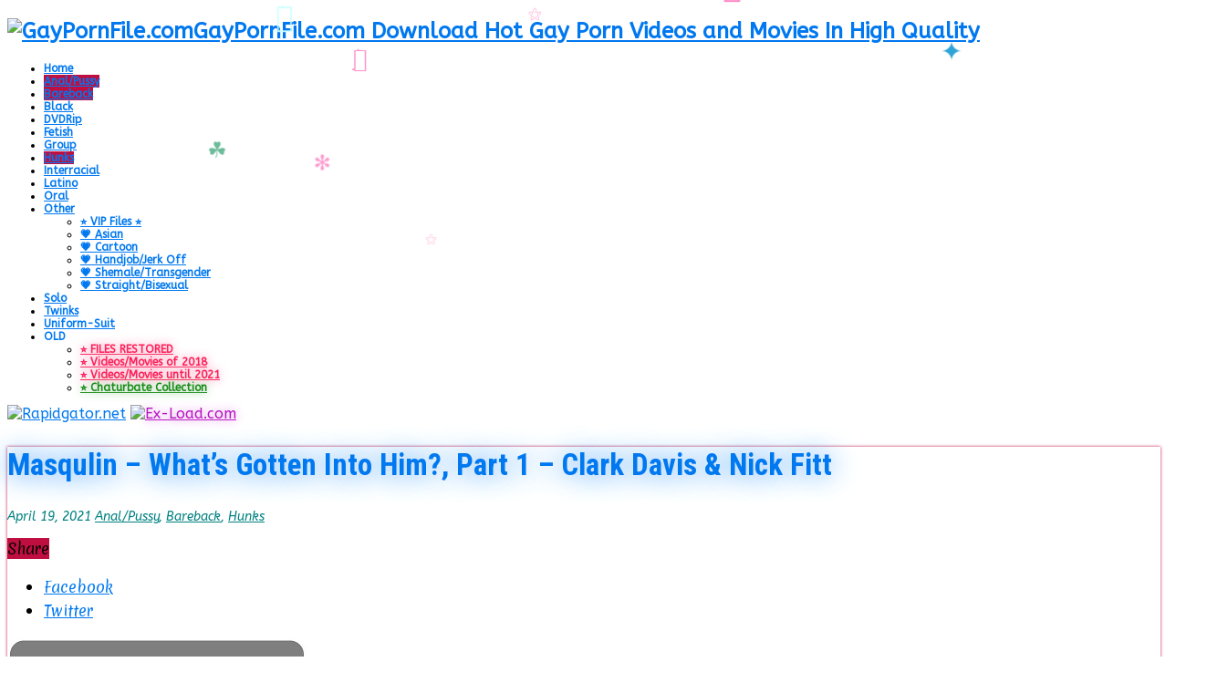

--- FILE ---
content_type: text/html; charset=UTF-8
request_url: https://gaypornfile.com/2021/04/masqulin-whats-gotten-into-him-part-1-clark-davis-nick-fitt/
body_size: 18704
content:
<!DOCTYPE html>
<html lang="en-US" prefix="og: http://ogp.me/ns#">
<head>
<meta charset="UTF-8" />
<link rel="profile" href="https://gmpg.org/xfn/11" />
<link rel="pingback" href="https://gaypornfile.com/xmlrpc.php" />
<title>Masqulin &#8211; What&#8217;s Gotten Into Him?, Part 1 &#8211; Clark Davis &#038; Nick Fitt &#8211; GayPornFile.com</title>
<meta name='robots' content='max-image-preview:large' />
	<style>img:is([sizes="auto" i], [sizes^="auto," i]) { contain-intrinsic-size: 3000px 1500px }</style>
	<link rel='dns-prefetch' href='//stats.wp.com' />
<link rel='dns-prefetch' href='//fonts.googleapis.com' />
<link rel="alternate" type="application/rss+xml" title="GayPornFile.com &raquo; Feed" href="https://gaypornfile.com/feed/" />
<link rel="alternate" type="application/rss+xml" title="GayPornFile.com &raquo; Comments Feed" href="https://gaypornfile.com/comments/feed/" />
<link rel="alternate" type="application/rss+xml" title="GayPornFile.com &raquo; Masqulin &#8211; What&#8217;s Gotten Into Him?, Part 1 &#8211; Clark Davis &#038; Nick Fitt Comments Feed" href="https://gaypornfile.com/2021/04/masqulin-whats-gotten-into-him-part-1-clark-davis-nick-fitt/feed/" />
<script type="text/javascript">
/* <![CDATA[ */
window._wpemojiSettings = {"baseUrl":"https:\/\/s.w.org\/images\/core\/emoji\/16.0.1\/72x72\/","ext":".png","svgUrl":"https:\/\/s.w.org\/images\/core\/emoji\/16.0.1\/svg\/","svgExt":".svg","source":{"concatemoji":"https:\/\/gaypornfile.com\/wp-includes\/js\/wp-emoji-release.min.js"}};
/*! This file is auto-generated */
!function(s,n){var o,i,e;function c(e){try{var t={supportTests:e,timestamp:(new Date).valueOf()};sessionStorage.setItem(o,JSON.stringify(t))}catch(e){}}function p(e,t,n){e.clearRect(0,0,e.canvas.width,e.canvas.height),e.fillText(t,0,0);var t=new Uint32Array(e.getImageData(0,0,e.canvas.width,e.canvas.height).data),a=(e.clearRect(0,0,e.canvas.width,e.canvas.height),e.fillText(n,0,0),new Uint32Array(e.getImageData(0,0,e.canvas.width,e.canvas.height).data));return t.every(function(e,t){return e===a[t]})}function u(e,t){e.clearRect(0,0,e.canvas.width,e.canvas.height),e.fillText(t,0,0);for(var n=e.getImageData(16,16,1,1),a=0;a<n.data.length;a++)if(0!==n.data[a])return!1;return!0}function f(e,t,n,a){switch(t){case"flag":return n(e,"\ud83c\udff3\ufe0f\u200d\u26a7\ufe0f","\ud83c\udff3\ufe0f\u200b\u26a7\ufe0f")?!1:!n(e,"\ud83c\udde8\ud83c\uddf6","\ud83c\udde8\u200b\ud83c\uddf6")&&!n(e,"\ud83c\udff4\udb40\udc67\udb40\udc62\udb40\udc65\udb40\udc6e\udb40\udc67\udb40\udc7f","\ud83c\udff4\u200b\udb40\udc67\u200b\udb40\udc62\u200b\udb40\udc65\u200b\udb40\udc6e\u200b\udb40\udc67\u200b\udb40\udc7f");case"emoji":return!a(e,"\ud83e\udedf")}return!1}function g(e,t,n,a){var r="undefined"!=typeof WorkerGlobalScope&&self instanceof WorkerGlobalScope?new OffscreenCanvas(300,150):s.createElement("canvas"),o=r.getContext("2d",{willReadFrequently:!0}),i=(o.textBaseline="top",o.font="600 32px Arial",{});return e.forEach(function(e){i[e]=t(o,e,n,a)}),i}function t(e){var t=s.createElement("script");t.src=e,t.defer=!0,s.head.appendChild(t)}"undefined"!=typeof Promise&&(o="wpEmojiSettingsSupports",i=["flag","emoji"],n.supports={everything:!0,everythingExceptFlag:!0},e=new Promise(function(e){s.addEventListener("DOMContentLoaded",e,{once:!0})}),new Promise(function(t){var n=function(){try{var e=JSON.parse(sessionStorage.getItem(o));if("object"==typeof e&&"number"==typeof e.timestamp&&(new Date).valueOf()<e.timestamp+604800&&"object"==typeof e.supportTests)return e.supportTests}catch(e){}return null}();if(!n){if("undefined"!=typeof Worker&&"undefined"!=typeof OffscreenCanvas&&"undefined"!=typeof URL&&URL.createObjectURL&&"undefined"!=typeof Blob)try{var e="postMessage("+g.toString()+"("+[JSON.stringify(i),f.toString(),p.toString(),u.toString()].join(",")+"));",a=new Blob([e],{type:"text/javascript"}),r=new Worker(URL.createObjectURL(a),{name:"wpTestEmojiSupports"});return void(r.onmessage=function(e){c(n=e.data),r.terminate(),t(n)})}catch(e){}c(n=g(i,f,p,u))}t(n)}).then(function(e){for(var t in e)n.supports[t]=e[t],n.supports.everything=n.supports.everything&&n.supports[t],"flag"!==t&&(n.supports.everythingExceptFlag=n.supports.everythingExceptFlag&&n.supports[t]);n.supports.everythingExceptFlag=n.supports.everythingExceptFlag&&!n.supports.flag,n.DOMReady=!1,n.readyCallback=function(){n.DOMReady=!0}}).then(function(){return e}).then(function(){var e;n.supports.everything||(n.readyCallback(),(e=n.source||{}).concatemoji?t(e.concatemoji):e.wpemoji&&e.twemoji&&(t(e.twemoji),t(e.wpemoji)))}))}((window,document),window._wpemojiSettings);
/* ]]> */
</script>
<link rel='stylesheet' id='jetpack_related-posts-css' href='https://gaypornfile.com/wp-content/plugins/jetpack/modules/related-posts/related-posts.css' type='text/css' media='all' />
<style id='wp-emoji-styles-inline-css' type='text/css'>

	img.wp-smiley, img.emoji {
		display: inline !important;
		border: none !important;
		box-shadow: none !important;
		height: 1em !important;
		width: 1em !important;
		margin: 0 0.07em !important;
		vertical-align: -0.1em !important;
		background: none !important;
		padding: 0 !important;
	}
</style>
<style id='classic-theme-styles-inline-css' type='text/css'>
/*! This file is auto-generated */
.wp-block-button__link{color:#fff;background-color:#32373c;border-radius:9999px;box-shadow:none;text-decoration:none;padding:calc(.667em + 2px) calc(1.333em + 2px);font-size:1.125em}.wp-block-file__button{background:#32373c;color:#fff;text-decoration:none}
</style>
<style id='global-styles-inline-css' type='text/css'>
:root{--wp--preset--aspect-ratio--square: 1;--wp--preset--aspect-ratio--4-3: 4/3;--wp--preset--aspect-ratio--3-4: 3/4;--wp--preset--aspect-ratio--3-2: 3/2;--wp--preset--aspect-ratio--2-3: 2/3;--wp--preset--aspect-ratio--16-9: 16/9;--wp--preset--aspect-ratio--9-16: 9/16;--wp--preset--color--black: #000000;--wp--preset--color--cyan-bluish-gray: #abb8c3;--wp--preset--color--white: #ffffff;--wp--preset--color--pale-pink: #f78da7;--wp--preset--color--vivid-red: #cf2e2e;--wp--preset--color--luminous-vivid-orange: #ff6900;--wp--preset--color--luminous-vivid-amber: #fcb900;--wp--preset--color--light-green-cyan: #7bdcb5;--wp--preset--color--vivid-green-cyan: #00d084;--wp--preset--color--pale-cyan-blue: #8ed1fc;--wp--preset--color--vivid-cyan-blue: #0693e3;--wp--preset--color--vivid-purple: #9b51e0;--wp--preset--gradient--vivid-cyan-blue-to-vivid-purple: linear-gradient(135deg,rgba(6,147,227,1) 0%,rgb(155,81,224) 100%);--wp--preset--gradient--light-green-cyan-to-vivid-green-cyan: linear-gradient(135deg,rgb(122,220,180) 0%,rgb(0,208,130) 100%);--wp--preset--gradient--luminous-vivid-amber-to-luminous-vivid-orange: linear-gradient(135deg,rgba(252,185,0,1) 0%,rgba(255,105,0,1) 100%);--wp--preset--gradient--luminous-vivid-orange-to-vivid-red: linear-gradient(135deg,rgba(255,105,0,1) 0%,rgb(207,46,46) 100%);--wp--preset--gradient--very-light-gray-to-cyan-bluish-gray: linear-gradient(135deg,rgb(238,238,238) 0%,rgb(169,184,195) 100%);--wp--preset--gradient--cool-to-warm-spectrum: linear-gradient(135deg,rgb(74,234,220) 0%,rgb(151,120,209) 20%,rgb(207,42,186) 40%,rgb(238,44,130) 60%,rgb(251,105,98) 80%,rgb(254,248,76) 100%);--wp--preset--gradient--blush-light-purple: linear-gradient(135deg,rgb(255,206,236) 0%,rgb(152,150,240) 100%);--wp--preset--gradient--blush-bordeaux: linear-gradient(135deg,rgb(254,205,165) 0%,rgb(254,45,45) 50%,rgb(107,0,62) 100%);--wp--preset--gradient--luminous-dusk: linear-gradient(135deg,rgb(255,203,112) 0%,rgb(199,81,192) 50%,rgb(65,88,208) 100%);--wp--preset--gradient--pale-ocean: linear-gradient(135deg,rgb(255,245,203) 0%,rgb(182,227,212) 50%,rgb(51,167,181) 100%);--wp--preset--gradient--electric-grass: linear-gradient(135deg,rgb(202,248,128) 0%,rgb(113,206,126) 100%);--wp--preset--gradient--midnight: linear-gradient(135deg,rgb(2,3,129) 0%,rgb(40,116,252) 100%);--wp--preset--font-size--small: 13px;--wp--preset--font-size--medium: 20px;--wp--preset--font-size--large: 36px;--wp--preset--font-size--x-large: 42px;--wp--preset--spacing--20: 0.44rem;--wp--preset--spacing--30: 0.67rem;--wp--preset--spacing--40: 1rem;--wp--preset--spacing--50: 1.5rem;--wp--preset--spacing--60: 2.25rem;--wp--preset--spacing--70: 3.38rem;--wp--preset--spacing--80: 5.06rem;--wp--preset--shadow--natural: 6px 6px 9px rgba(0, 0, 0, 0.2);--wp--preset--shadow--deep: 12px 12px 50px rgba(0, 0, 0, 0.4);--wp--preset--shadow--sharp: 6px 6px 0px rgba(0, 0, 0, 0.2);--wp--preset--shadow--outlined: 6px 6px 0px -3px rgba(255, 255, 255, 1), 6px 6px rgba(0, 0, 0, 1);--wp--preset--shadow--crisp: 6px 6px 0px rgba(0, 0, 0, 1);}:where(.is-layout-flex){gap: 0.5em;}:where(.is-layout-grid){gap: 0.5em;}body .is-layout-flex{display: flex;}.is-layout-flex{flex-wrap: wrap;align-items: center;}.is-layout-flex > :is(*, div){margin: 0;}body .is-layout-grid{display: grid;}.is-layout-grid > :is(*, div){margin: 0;}:where(.wp-block-columns.is-layout-flex){gap: 2em;}:where(.wp-block-columns.is-layout-grid){gap: 2em;}:where(.wp-block-post-template.is-layout-flex){gap: 1.25em;}:where(.wp-block-post-template.is-layout-grid){gap: 1.25em;}.has-black-color{color: var(--wp--preset--color--black) !important;}.has-cyan-bluish-gray-color{color: var(--wp--preset--color--cyan-bluish-gray) !important;}.has-white-color{color: var(--wp--preset--color--white) !important;}.has-pale-pink-color{color: var(--wp--preset--color--pale-pink) !important;}.has-vivid-red-color{color: var(--wp--preset--color--vivid-red) !important;}.has-luminous-vivid-orange-color{color: var(--wp--preset--color--luminous-vivid-orange) !important;}.has-luminous-vivid-amber-color{color: var(--wp--preset--color--luminous-vivid-amber) !important;}.has-light-green-cyan-color{color: var(--wp--preset--color--light-green-cyan) !important;}.has-vivid-green-cyan-color{color: var(--wp--preset--color--vivid-green-cyan) !important;}.has-pale-cyan-blue-color{color: var(--wp--preset--color--pale-cyan-blue) !important;}.has-vivid-cyan-blue-color{color: var(--wp--preset--color--vivid-cyan-blue) !important;}.has-vivid-purple-color{color: var(--wp--preset--color--vivid-purple) !important;}.has-black-background-color{background-color: var(--wp--preset--color--black) !important;}.has-cyan-bluish-gray-background-color{background-color: var(--wp--preset--color--cyan-bluish-gray) !important;}.has-white-background-color{background-color: var(--wp--preset--color--white) !important;}.has-pale-pink-background-color{background-color: var(--wp--preset--color--pale-pink) !important;}.has-vivid-red-background-color{background-color: var(--wp--preset--color--vivid-red) !important;}.has-luminous-vivid-orange-background-color{background-color: var(--wp--preset--color--luminous-vivid-orange) !important;}.has-luminous-vivid-amber-background-color{background-color: var(--wp--preset--color--luminous-vivid-amber) !important;}.has-light-green-cyan-background-color{background-color: var(--wp--preset--color--light-green-cyan) !important;}.has-vivid-green-cyan-background-color{background-color: var(--wp--preset--color--vivid-green-cyan) !important;}.has-pale-cyan-blue-background-color{background-color: var(--wp--preset--color--pale-cyan-blue) !important;}.has-vivid-cyan-blue-background-color{background-color: var(--wp--preset--color--vivid-cyan-blue) !important;}.has-vivid-purple-background-color{background-color: var(--wp--preset--color--vivid-purple) !important;}.has-black-border-color{border-color: var(--wp--preset--color--black) !important;}.has-cyan-bluish-gray-border-color{border-color: var(--wp--preset--color--cyan-bluish-gray) !important;}.has-white-border-color{border-color: var(--wp--preset--color--white) !important;}.has-pale-pink-border-color{border-color: var(--wp--preset--color--pale-pink) !important;}.has-vivid-red-border-color{border-color: var(--wp--preset--color--vivid-red) !important;}.has-luminous-vivid-orange-border-color{border-color: var(--wp--preset--color--luminous-vivid-orange) !important;}.has-luminous-vivid-amber-border-color{border-color: var(--wp--preset--color--luminous-vivid-amber) !important;}.has-light-green-cyan-border-color{border-color: var(--wp--preset--color--light-green-cyan) !important;}.has-vivid-green-cyan-border-color{border-color: var(--wp--preset--color--vivid-green-cyan) !important;}.has-pale-cyan-blue-border-color{border-color: var(--wp--preset--color--pale-cyan-blue) !important;}.has-vivid-cyan-blue-border-color{border-color: var(--wp--preset--color--vivid-cyan-blue) !important;}.has-vivid-purple-border-color{border-color: var(--wp--preset--color--vivid-purple) !important;}.has-vivid-cyan-blue-to-vivid-purple-gradient-background{background: var(--wp--preset--gradient--vivid-cyan-blue-to-vivid-purple) !important;}.has-light-green-cyan-to-vivid-green-cyan-gradient-background{background: var(--wp--preset--gradient--light-green-cyan-to-vivid-green-cyan) !important;}.has-luminous-vivid-amber-to-luminous-vivid-orange-gradient-background{background: var(--wp--preset--gradient--luminous-vivid-amber-to-luminous-vivid-orange) !important;}.has-luminous-vivid-orange-to-vivid-red-gradient-background{background: var(--wp--preset--gradient--luminous-vivid-orange-to-vivid-red) !important;}.has-very-light-gray-to-cyan-bluish-gray-gradient-background{background: var(--wp--preset--gradient--very-light-gray-to-cyan-bluish-gray) !important;}.has-cool-to-warm-spectrum-gradient-background{background: var(--wp--preset--gradient--cool-to-warm-spectrum) !important;}.has-blush-light-purple-gradient-background{background: var(--wp--preset--gradient--blush-light-purple) !important;}.has-blush-bordeaux-gradient-background{background: var(--wp--preset--gradient--blush-bordeaux) !important;}.has-luminous-dusk-gradient-background{background: var(--wp--preset--gradient--luminous-dusk) !important;}.has-pale-ocean-gradient-background{background: var(--wp--preset--gradient--pale-ocean) !important;}.has-electric-grass-gradient-background{background: var(--wp--preset--gradient--electric-grass) !important;}.has-midnight-gradient-background{background: var(--wp--preset--gradient--midnight) !important;}.has-small-font-size{font-size: var(--wp--preset--font-size--small) !important;}.has-medium-font-size{font-size: var(--wp--preset--font-size--medium) !important;}.has-large-font-size{font-size: var(--wp--preset--font-size--large) !important;}.has-x-large-font-size{font-size: var(--wp--preset--font-size--x-large) !important;}
:where(.wp-block-post-template.is-layout-flex){gap: 1.25em;}:where(.wp-block-post-template.is-layout-grid){gap: 1.25em;}
:where(.wp-block-columns.is-layout-flex){gap: 2em;}:where(.wp-block-columns.is-layout-grid){gap: 2em;}
:root :where(.wp-block-pullquote){font-size: 1.5em;line-height: 1.6;}
</style>
<link rel='stylesheet' id='tie-style-css' href='https://gaypornfile.com/wp-content/themes/GPF_v5.7.5/style.css' type='text/css' media='all' />
<link rel='stylesheet' id='tie-ilightbox-skin-css' href='https://gaypornfile.com/wp-content/themes/GPF_v5.7.5/css/ilightbox/dark-skin/skin.css' type='text/css' media='all' />
<link rel='stylesheet' id='ABeeZee-css' href='https://fonts.googleapis.com/css?family=ABeeZee%3Aregular%2Citalic' type='text/css' media='all' />
<link rel='stylesheet' id='Roboto+Condensed-css' href='https://fonts.googleapis.com/css?family=Roboto+Condensed%3A300%2C300italic%2Cregular%2Citalic%2C700%2C700italic' type='text/css' media='all' />
<link rel='stylesheet' id='Merienda-css' href='https://fonts.googleapis.com/css?family=Merienda%3Aregular%2C700' type='text/css' media='all' />
<script type="text/javascript" id="jetpack_related-posts-js-extra">
/* <![CDATA[ */
var related_posts_js_options = {"post_heading":"h4"};
/* ]]> */
</script>
<script type="text/javascript" src="https://gaypornfile.com/wp-content/plugins/jetpack/_inc/build/related-posts/related-posts.min.js" id="jetpack_related-posts-js"></script>
<script type="text/javascript" src="https://gaypornfile.com/wp-includes/js/jquery/jquery.min.js" id="jquery-core-js"></script>
<script type="text/javascript" src="https://gaypornfile.com/wp-includes/js/jquery/jquery-migrate.min.js" id="jquery-migrate-js"></script>
<link rel="https://api.w.org/" href="https://gaypornfile.com/wp-json/" /><link rel="alternate" title="JSON" type="application/json" href="https://gaypornfile.com/wp-json/wp/v2/posts/175661" /><link rel="EditURI" type="application/rsd+xml" title="RSD" href="https://gaypornfile.com/xmlrpc.php?rsd" />
<meta name="generator" content="WordPress 6.8.3" />
<link rel="canonical" href="https://gaypornfile.com/2021/04/masqulin-whats-gotten-into-him-part-1-clark-davis-nick-fitt/" />
<link rel='shortlink' href='https://gaypornfile.com/?p=175661' />
<link rel="alternate" title="oEmbed (JSON)" type="application/json+oembed" href="https://gaypornfile.com/wp-json/oembed/1.0/embed?url=https%3A%2F%2Fgaypornfile.com%2F2021%2F04%2Fmasqulin-whats-gotten-into-him-part-1-clark-davis-nick-fitt%2F" />
<link rel="alternate" title="oEmbed (XML)" type="text/xml+oembed" href="https://gaypornfile.com/wp-json/oembed/1.0/embed?url=https%3A%2F%2Fgaypornfile.com%2F2021%2F04%2Fmasqulin-whats-gotten-into-him-part-1-clark-davis-nick-fitt%2F&#038;format=xml" />
	<style>img#wpstats{display:none}</style>
		<link rel="shortcut icon" href="https://gaypornfile.com/wp-content/uploads/images/favicon.ico" title="Favicon" />
<!--[if IE]>
<script type="text/javascript">jQuery(document).ready(function (){ jQuery(".menu-item").has("ul").children("a").attr("aria-haspopup", "true");});</script>
<![endif]-->
<!--[if lt IE 9]>
<script src="https://gaypornfile.com/wp-content/themes/GPF_v5.7.5/js/html5.js"></script>
<script src="https://gaypornfile.com/wp-content/themes/GPF_v5.7.5/js/selectivizr-min.js"></script>
<![endif]-->
<!--[if IE 9]>
<link rel="stylesheet" type="text/css" media="all" href="https://gaypornfile.com/wp-content/themes/GPF_v5.7.5/css/ie9.css" />
<![endif]-->
<!--[if IE 8]>
<link rel="stylesheet" type="text/css" media="all" href="https://gaypornfile.com/wp-content/themes/GPF_v5.7.5/css/ie8.css" />
<![endif]-->
<!--[if IE 7]>
<link rel="stylesheet" type="text/css" media="all" href="https://gaypornfile.com/wp-content/themes/GPF_v5.7.5/css/ie7.css" />
<![endif]-->


<meta name="viewport" content="width=device-width, initial-scale=1.0" />
<link rel="apple-touch-icon-precomposed" sizes="144x144" href="https://gaypornfile.com/wp-content/uploads/images/favicon.ico" />
<link rel="apple-touch-icon-precomposed" sizes="120x120" href="https://gaypornfile.com/wp-content/uploads/images/favicon.ico" />
<link rel="apple-touch-icon-precomposed" sizes="72x72" href="https://gaypornfile.com/wp-content/uploads/images/favicon.ico" />
<link rel="apple-touch-icon-precomposed" href="https://gaypornfile.com/wp-content/uploads/images/favicon.ico" />

<!-- Google tag (gtag.js) -->
<script async src="https://www.googletagmanager.com/gtag/js?id=G-9QN4LDWSZG"></script>
<script>
  window.dataLayer = window.dataLayer || [];
  function gtag(){dataLayer.push(arguments);}
  gtag('js', new Date());

  gtag('config', 'G-9QN4LDWSZG');
</script>

<meta name="keywords" content="gaypornfile, bareback, creampie, raw, hardcore, hunk-ch, asian, chinese, maleshow, chaturbate, japanese, latino, european, american, black, rapidgator, hotlink, takefile, big dick, daddy, stepdad, stepson, blowjob, anal, rim, straight, fetish, bear, muscle, jock, twink, group, shemale, bisexual, transgender, first time, BBC, onlyfans, justforfans, massage, public, cum, suck, condom, threesome, gangbang, アダルトゲイ動画ダウンロード" />

<!-- Clarity tracking code for http://gaypornfile.com/ Bing Webmasters-->
<script type="text/javascript">
    (function(c,l,a,r,i,t,y){
        c[a]=c[a]||function(){(c[a].q=c[a].q||[]).push(arguments)};
        t=l.createElement(r);t.async=1;t.src="https://www.clarity.ms/tag/"+i;
        y=l.getElementsByTagName(r)[0];y.parentNode.insertBefore(t,y);
    })(window, document, "clarity", "script", "je6r5xn43a");
</script>

<!-- Yandex.Metrika counter 01.11.2023-->
<script type="text/javascript" >
   (function(m,e,t,r,i,k,a){m[i]=m[i]||function(){(m[i].a=m[i].a||[]).push(arguments)};
   m[i].l=1*new Date();
   for (var j = 0; j < document.scripts.length; j++) {if (document.scripts[j].src === r) { return; }}
   k=e.createElement(t),a=e.getElementsByTagName(t)[0],k.async=1,k.src=r,a.parentNode.insertBefore(k,a)})
   (window, document, "script", "https://mc.yandex.ru/metrika/tag.js", "ym");

   ym(95429977, "init", {
        clickmap:true,
        trackLinks:true,
        accurateTrackBounce:true,
        webvisor:true
   });
</script>
<noscript><div><img src="https://mc.yandex.ru/watch/95429977" style="position:absolute; left:-9999px;" alt="" /></div></noscript>
<!-- /Yandex.Metrika counter -->

<style type="text/css" media="screen">

body{
	font-family: 'ABeeZee';
}

#main-nav, #main-nav ul li a{
	font-family: 'ABeeZee';
	font-size : 12px;
	font-weight: bold;
}

.post-title{
	font-family: 'Roboto Condensed';
	color :#0078f0;
	font-size : 33px;
}

h2.post-box-title, h2.post-box-title a{
	font-family: 'Roboto Condensed';
	color :#0078f0;
	font-size : 33px;
}

p.post-meta, p.post-meta a{
	font-family: 'ABeeZee';
	color :#008080;
	font-size : 14px;
	font-style: oblique;
}

body.single .entry, body.page .entry{
	font-family: 'Merienda';
	font-size : 16px;
}

.widget-top h4, .widget-top h4 a{
	color :#00c2c7;
}

::-webkit-scrollbar {
	width: 8px;
	height:8px;
}


::-moz-selection { background: #4a9bff;}
::selection { background: #4a9bff; }
#main-nav,
.cat-box-content,
#sidebar .widget-container,
.post-listing,
#commentform {
	border-bottom-color: #bf0e40;
}

.search-block .search-button,
#topcontrol,
#main-nav ul li.current-menu-item a,
#main-nav ul li.current-menu-item a:hover,
#main-nav ul li.current_page_parent a,
#main-nav ul li.current_page_parent a:hover,
#main-nav ul li.current-menu-parent a,
#main-nav ul li.current-menu-parent a:hover,
#main-nav ul li.current-page-ancestor a,
#main-nav ul li.current-page-ancestor a:hover,
.pagination span.current,
.share-post span.share-text,
.flex-control-paging li a.flex-active,
.ei-slider-thumbs li.ei-slider-element,
.review-percentage .review-item span span,
.review-final-score,
.button,
a.button,
a.more-link,
#main-content input[type="submit"],
.form-submit #submit,
#login-form .login-button,
.widget-feedburner .feedburner-subscribe,
input[type="submit"],
#buddypress button,
#buddypress a.button,
#buddypress input[type=submit],
#buddypress input[type=reset],
#buddypress ul.button-nav li a,
#buddypress div.generic-button a,
#buddypress .comment-reply-link,
#buddypress div.item-list-tabs ul li a span,
#buddypress div.item-list-tabs ul li.selected a,
#buddypress div.item-list-tabs ul li.current a,
#buddypress #members-directory-form div.item-list-tabs ul li.selected span,
#members-list-options a.selected,
#groups-list-options a.selected,
body.dark-skin #buddypress div.item-list-tabs ul li a span,
body.dark-skin #buddypress div.item-list-tabs ul li.selected a,
body.dark-skin #buddypress div.item-list-tabs ul li.current a,
body.dark-skin #members-list-options a.selected,
body.dark-skin #groups-list-options a.selected,
.search-block-large .search-button,
#featured-posts .flex-next:hover,
#featured-posts .flex-prev:hover,
a.tie-cart span.shooping-count,
.woocommerce span.onsale,
.woocommerce-page span.onsale ,
.woocommerce .widget_price_filter .ui-slider .ui-slider-handle,
.woocommerce-page .widget_price_filter .ui-slider .ui-slider-handle,
#check-also-close,
a.post-slideshow-next,
a.post-slideshow-prev,
.widget_price_filter .ui-slider .ui-slider-handle,
.quantity .minus:hover,
.quantity .plus:hover,
.mejs-container .mejs-controls .mejs-time-rail .mejs-time-current,
#reading-position-indicator  {
	background-color:#bf0e40;
}

::-webkit-scrollbar-thumb{
	background-color:#bf0e40 !important;
}

#theme-footer,
#theme-header,
.top-nav ul li.current-menu-item:before,
#main-nav .menu-sub-content ,
#main-nav ul ul,
#check-also-box {
	border-top-color: #bf0e40;
}

.search-block:after {
	border-right-color:#bf0e40;
}

body.rtl .search-block:after {
	border-left-color:#bf0e40;
}

#main-nav ul > li.menu-item-has-children:hover > a:after,
#main-nav ul > li.mega-menu:hover > a:after {
	border-color:transparent transparent #bf0e40;
}

.widget.timeline-posts li a:hover,
.widget.timeline-posts li a:hover span.tie-date {
	color: #bf0e40;
}

.widget.timeline-posts li a:hover span.tie-date:before {
	background: #bf0e40;
	border-color: #bf0e40;
}

#order_review,
#order_review_heading {
	border-color: #bf0e40;
}


body{
		background-image: url('http://gaypornfile.com/wp-content/uploads/images/background_jpg.jpg') !important; 
			background-position:center top !important; 
}
	
a {
	color: #0078f0;
}
		
a:hover {
	color: #fd1f59;
}
		
body.single .post .entry a, body.page .post .entry a {
	text-decoration: underline;
}
		
#main-nav ul li a:hover, #main-nav ul li:hover > a, #main-nav ul :hover > a , #main-nav  ul ul li:hover > a, #main-nav  ul ul :hover > a {
	color: #ffbf00;
}
		
#theme-footer a {
	color: #ffbf00;
}
		
h2.post-box-title, .entry-title {
	line-height: 40px;
}

.entry {
line-height: 26px;
}

.entry p {
    margin-top: 20px;
}


/* Rapidgator */
a[href*="aHR0cHM6Ly9yZy50by9m"] {
    color: #ff6600; text-shadow: 0px 0px 12px #ffb27f;
}
/* No External Link disabled for Admin > color to see */
a[href*="rg.to/file"] {
    color: #ff6600; text-shadow: 0px 0px 12px #ffb27f;
}

/* Hotlink https+http */
a[href*="aHR0cHM6Ly9ob3RsaW5r"] {
    color: #fd1f59; text-shadow: 0px 0px 12px #fe8fac;
}
a[href*="aHR0cDovL2hvdGxpbmsu"] {
    color: #fd1f59; text-shadow: 0px 0px 12px #fe8fac;
}
a[href*="hotlink.cc"] {
    color: #fd1f59; text-shadow: 0px 0px 12px #fe8fac;
}

/* Takefile https+http */
a[href*="aHR0cHM6Ly90YWtlZmlsZS"] {
    color: #198c19; text-shadow: 0px 0px 12px #8cc58c;
}
a[href*="aHR0cDovL3Rha2VmaWxlL"] {
    color: #198c19; text-shadow: 0px 0px 12px #8cc58c;
}
a[href*="takefile.link"] {
    color: #198c19; text-shadow: 0px 0px 12px #8cc58c;
}

/* Ex-load */
a[href*="aHR0cHM6Ly9leC1sb2FkL"] {
    color: #b712c2; text-shadow: 0px 0px 12px #db88e0;
}
a[href*="ex-load.com"] {
    color: #b712c2; text-shadow: 0px 0px 12px #db88e0;
}
    

/* Disable faded featured images Related Posts (You May Also...)*/
div#jp-relatedposts div.jp-relatedposts-items-visual .jp-relatedposts-post {
-moz-opacity: 1;
opacity: 1;
}

div#jp-relatedposts div.jp-relatedposts-items div.jp-relatedposts-post:hover {
filter: alpha(opacity=100);
-moz-opacity: 1;
opacity: 1;
}

.entry-title, h2.post-box-title {
  text-shadow: 0px 0px 30px #3293f3;}

.widget-top {
  text-shadow: 0px 0px 30px #00c2c7;}

.item-list .post-thumbnail, .jp-relatedposts-post-img {
  box-shadow: 0px 0px 10px #00c2c7;}
</style>

<meta name="description" content="     Size: 1612836989 bytes (1.50 GiB), duration: 00:25:56, avg.bitrate: 8292 kb/s  Audio: aac, 44100 Hz, stereo, s16, 263 kb/s (eng)  Video: h264, yuv420p, 1920x1080, 8021 kb/s, 30.00 fps(r) (eng)     (1.5 GB)   (1.5 GB)   (1.50 GB)  " />
<style>
    .post-listing, #sidebar .widget-container, .search-block-large {
        box-shadow: 0 0 3px #bf0e40;
    }
    </style><meta property="og:image" content="https://gaypornfile.com/wp-content/uploads/2021/05/jsh45jcinx39_t.jpg" />
<meta property="og:image:width" content="1200" />
<meta property="og:image:height" content="630" />
<style>
.header-content {		
  position: relative;
}

.header-content::before {
  content: ""; 
  position: absolute;
  top: 92px; 
  left: 220px; 
  width: 200px;
  height: 200px;
  background-image: url('https://gaypornfile.com/wp-content/uploads/images/merry-newyear.webp');
  background-size: contain;
  background-repeat: no-repeat;
  background-position: top left;
  pointer-events: none;
  z-index: 10;
   filter: drop-shadow(0 0 6px rgba(255, 255, 255, 0.9))
          drop-shadow(0 0 12px rgba(255, 255, 255, 0.6))
          drop-shadow(0 0 20px rgba(255, 255, 255, 0.4));
		  
}

.header-content {		
  position: relative;
}

.header-content::after {
  content: ""; 
  position: absolute;
  top: 100px; 
  right: 200px; 
  width: 220px;
  height: 220px;
  background-image: url('https://gaypornfile.com/wp-content/uploads/images/christmas-wreath-2025.webp');
  background-size: contain;
  background-repeat: no-repeat;
  background-position: top right;
  pointer-events: none;
  z-index: 10;
  filter: drop-shadow(0 0 6px rgba(255, 255, 0, 0.8)) 
		drop-shadow(0 0 12px rgba(255, 200, 0, 0.5)) 
		drop-shadow(0 0 20px rgba(255, 255, 150, 0.4));

  animation: shake 3s ease-in-out infinite;
}

.content {		
  position: relative;
}

.content::before {
  content: ""; 
  position: absolute;
  top: -45px; 
  left: -86px; 
  width: 100px;
  height: 100px;
  background-image: url('https://gaypornfile.com/wp-content/uploads/images/christmas-santa.webp');
  background-size: contain;
  background-repeat: no-repeat;
  background-position: top left;
  pointer-events: none;
  z-index: 10;
  filter: drop-shadow(0 0 9px rgba(0, 255, 82, 0.9));
}

.textwidget {
  position: relative;
}

.textwidget::after {
  content: "";
  position: absolute;
  top: -60px;
  right: -60px;
  width: 100px;
  height: 100px;
  background-image: url('https://gaypornfile.com/wp-content/uploads/images/christmas-bell.webp');
  background-size: contain;
  background-repeat: no-repeat;
  background-position: top right;
  pointer-events: none;
  z-index: 10;
  filter: drop-shadow(0 0 6px rgba(255, 255, 0, 0.9))
          /*drop-shadow(0 0 12px rgba(255, 220, 0, 0.6))
          drop-shadow(0 0 20px rgba(255, 255, 150, 0.4))*/;
  animation: shake 2s ease-in-out infinite;
}

@keyframes shake {
  0%, 100% { transform: rotate(0deg); }
  25% { transform: rotate(2deg); }
  75% { transform: rotate(-2deg); }
}
</style>
</head>
<body id="top" class="wp-singular post-template-default single single-post postid-175661 single-format-standard wp-theme-GPF_v575">

<div class="wrapper-outer">

	<div class="background-cover"></div>

	<aside id="slide-out">

	
	
		<div id="mobile-menu" ></div>
	</aside><!-- #slide-out /-->

		<div id="wrapper" class="boxed">
		<div class="inner-wrapper">

		<header id="theme-header" class="theme-header full-logo center-logo">
			
		<div class="header-content">

					<a id="slide-out-open" class="slide-out-open" href="#"><span></span></a>
		
			<div class="logo">
			<h2>								<a title="GayPornFile.com" href="https://gaypornfile.com/">
					<img src="https://gaypornfile.com/wp-content/uploads/images/banner_10.01.2024.jpg" alt="GayPornFile.com"  /><strong>GayPornFile.com Download Hot Gay Porn Videos and Movies In High Quality</strong>
				</a>
			</h2>			</div><!-- .logo /-->
						<div class="clear"></div>

		</div>
													<nav id="main-nav">
				<div class="container">

				
					<div class="main-menu"><ul id="menu-main" class="menu"><li id="menu-item-65" class="menu-item menu-item-type-custom menu-item-object-custom menu-item-home menu-item-65"><a href="https://gaypornfile.com/">Home</a></li>
<li id="menu-item-51" class="menu-item menu-item-type-taxonomy menu-item-object-category current-post-ancestor current-menu-parent current-post-parent menu-item-51"><a href="https://gaypornfile.com/category/anal-pussy/">Anal/Pussy</a></li>
<li id="menu-item-52" class="menu-item menu-item-type-taxonomy menu-item-object-category current-post-ancestor current-menu-parent current-post-parent menu-item-52"><a href="https://gaypornfile.com/category/bareback/">Bareback</a></li>
<li id="menu-item-53" class="menu-item menu-item-type-taxonomy menu-item-object-category menu-item-53"><a href="https://gaypornfile.com/category/black/">Black</a></li>
<li id="menu-item-68" class="menu-item menu-item-type-taxonomy menu-item-object-category menu-item-68"><a href="https://gaypornfile.com/category/dvdrip/">DVDRip</a></li>
<li id="menu-item-69" class="menu-item menu-item-type-taxonomy menu-item-object-category menu-item-69"><a href="https://gaypornfile.com/category/fetish/">Fetish</a></li>
<li id="menu-item-70" class="menu-item menu-item-type-taxonomy menu-item-object-category menu-item-70"><a href="https://gaypornfile.com/category/group/">Group</a></li>
<li id="menu-item-71" class="menu-item menu-item-type-taxonomy menu-item-object-category current-post-ancestor current-menu-parent current-post-parent menu-item-71"><a href="https://gaypornfile.com/category/hunks/">Hunks</a></li>
<li id="menu-item-58" class="menu-item menu-item-type-taxonomy menu-item-object-category menu-item-58"><a href="https://gaypornfile.com/category/interracial/">Interracial</a></li>
<li id="menu-item-59" class="menu-item menu-item-type-taxonomy menu-item-object-category menu-item-59"><a href="https://gaypornfile.com/category/latino/">Latino</a></li>
<li id="menu-item-72" class="menu-item menu-item-type-taxonomy menu-item-object-category menu-item-72"><a href="https://gaypornfile.com/category/oral/">Oral</a></li>
<li id="menu-item-61" class="menu-item menu-item-type-taxonomy menu-item-object-category menu-item-has-children menu-item-61"><a href="https://gaypornfile.com/category/other/">Other</a>
<ul class="sub-menu menu-sub-content">
	<li id="menu-item-190772" class="menu-item menu-item-type-taxonomy menu-item-object-category menu-item-190772"><a href="https://gaypornfile.com/category/other/vip-files/">&#x2b50; VIP Files &#x2b50;</a></li>
	<li id="menu-item-175265" class="menu-item menu-item-type-taxonomy menu-item-object-category menu-item-175265"><a href="https://gaypornfile.com/category/other/asian/">&#x1f497; Asian</a></li>
	<li id="menu-item-106445" class="menu-item menu-item-type-taxonomy menu-item-object-category menu-item-106445"><a href="https://gaypornfile.com/category/other/cartoon/">&#x1f497; Cartoon</a></li>
	<li id="menu-item-186412" class="menu-item menu-item-type-taxonomy menu-item-object-category menu-item-186412"><a href="https://gaypornfile.com/category/other/handjob-jerkoff/">&#x1f497; Handjob/Jerk Off</a></li>
	<li id="menu-item-119488" class="menu-item menu-item-type-taxonomy menu-item-object-category menu-item-119488"><a href="https://gaypornfile.com/category/other/shemale-transgender/">&#x1f497; Shemale/Transgender</a></li>
	<li id="menu-item-114069" class="menu-item menu-item-type-taxonomy menu-item-object-category menu-item-114069"><a href="https://gaypornfile.com/category/other/straight-bisexual/">&#x1f497; Straight/Bisexual</a></li>
</ul>
</li>
<li id="menu-item-63" class="menu-item menu-item-type-taxonomy menu-item-object-category menu-item-63"><a href="https://gaypornfile.com/category/solo/">Solo</a></li>
<li id="menu-item-64" class="menu-item menu-item-type-taxonomy menu-item-object-category menu-item-64"><a href="https://gaypornfile.com/category/twinks/">Twinks</a></li>
<li id="menu-item-74" class="menu-item menu-item-type-taxonomy menu-item-object-category menu-item-74"><a href="https://gaypornfile.com/category/uniform-suit/">Uniform-Suit</a></li>
<li id="menu-item-70030" class="menu-item menu-item-type-custom menu-item-object-custom menu-item-has-children menu-item-70030"><a title="The Old Videos/Movies Collection in HERE!">OLD</a>
<ul class="sub-menu menu-sub-content">
	<li id="menu-item-70031" class="menu-item menu-item-type-custom menu-item-object-custom menu-item-70031"><a href="https://hotlink.cc/folder/39ce4fcd-8a48-11ee-a2c7-0cc47ac4f47e"><i class="fa fa-hand-o-right"></i>&#x2b50; FILES RESTORED</a></li>
	<li id="menu-item-118354" class="menu-item menu-item-type-custom menu-item-object-custom menu-item-118354"><a href="https://hotlink.cc/folder/a4a1b107-5a1c-11eb-834d-0cc47ac4f47e"><i class="fa fa-hand-o-right"></i>&#x2b50; Videos/Movies of 2018</a></li>
	<li id="menu-item-177363" class="menu-item menu-item-type-custom menu-item-object-custom menu-item-177363"><a href="https://hotlink.cc/folder/a4abd966-5a1c-11eb-834d-0cc47ac4f47e"><i class="fa fa-hand-o-right"></i>&#x2b50; Videos/Movies until 2021</a></li>
	<li id="menu-item-177365" class="menu-item menu-item-type-custom menu-item-object-custom menu-item-177365"><a href="https://takefile.link/folder/a5e7195d-bd3e-11e9-9a66-0cc47a9a87c8"><i class="fa fa-hand-o-right"></i>&#x2b50; Chaturbate Collection</a></li>
</ul>
</li>
</ul></div>					
					
				</div>
			</nav><!-- .main-nav /-->
					</header><!-- #header /-->

	
	
	<div id="main-content" class="container">

	
	
	
	
	
	<div class="content">

		
		
		

		<div class="e3lan e3lan-post">			<a href="https://rapidgator.net/article/premium/ref/125692" target="_blank"><img src="https://rapidgator.net/images/pics/142_782x90_1.gif" border="0" width="728" height="90" alt="Rapidgator.net" /></a>

<a href="https://ex-load.com/premium10025926.html" target="_blank"><img src="https://ex-load.com/promo/1_728.gif" alt="Ex-Load.com" /></a>				</div>
		<article class="post-listing post-175661 post type-post status-publish format-standard has-post-thumbnail  category-anal-pussy category-bareback category-hunks" id="the-post">
			
			<div class="post-inner">

							<h1 class="name post-title entry-title"><span itemprop="name">Masqulin &#8211; What&#8217;s Gotten Into Him?, Part 1 &#8211; Clark Davis &#038; Nick Fitt</span></h1>

						
<p class="post-meta">
	
		
	<span class="tie-date"><i class="fa fa-clock-o"></i>April 19, 2021</span>	
	<span class="post-cats"><i class="fa fa-folder"></i><a href="https://gaypornfile.com/category/anal-pussy/" rel="category tag">Anal/Pussy</a>, <a href="https://gaypornfile.com/category/bareback/" rel="category tag">Bareback</a>, <a href="https://gaypornfile.com/category/hunks/" rel="category tag">Hunks</a></span>
	
</p>
<div class="clear"></div>
			
				<div class="entry">
					<div class="share-post">
	<span class="share-text">Share</span>

		<ul class="flat-social">
			<li><a href="https://www.facebook.com/sharer.php?u=https://gaypornfile.com/2021/04/masqulin-whats-gotten-into-him-part-1-clark-davis-nick-fitt/" class="social-facebook" rel="external" target="_blank"><i class="fa fa-facebook"></i> <span>Facebook</span></a></li>
				<li><a href="https://twitter.com/intent/tweet?text=Masqulin+%E2%80%93+What%E2%80%99s+Gotten+Into+Him%3F%2C+Part+1+%E2%80%93+Clark+Davis+%26+Nick+Fitt&url=https://gaypornfile.com/2021/04/masqulin-whats-gotten-into-him-part-1-clark-davis-nick-fitt/" class="social-twitter" rel="external" target="_blank"><i class="fa fa-twitter"></i> <span>Twitter</span></a></li>
					</ul>
		<div class="clear"></div>
</div> <!-- .share-post -->

					
					<a href="https://imgspice.com/jsh45jcinx39/22.jpg.html" class="bbcode-link"><img decoding="async" src="https://img24.imgspice.com/i/06914/jsh45jcinx39_t.jpg" alt="" title="" class="bbcode-image" /></a>
<a target="_blank" rel="nofollow" href="https://gaypornfile.com/download/aHR0cHM6Ly9pbWFnZW5waWMuY29tL2J3MjFhMjF1M2ptZy9NYXNxdWxpbl9XaGF0X3NfR290dGVuX0ludG9fSGltX19QYXJ0XzFfQ2xhcmtfRGF2aXNfX19OaWNrX0ZpdHRfQkJfMTA4MHAuanBlZw=="  class="bbcode-link"><img decoding="async" src="https://img202.imagenpic.com/th/40423/bw21a21u3jmg.jpg" alt="" title="" class="bbcode-image" /></a>
<p>Size: 1612836989 bytes (1.50 GiB), duration: 00:25:56, avg.bitrate: 8292 kb/s<br />
Audio: aac, 44100 Hz, stereo, s16, 263 kb/s (eng)<br />
Video: h264, yuv420p, 1920&#215;1080, 8021 kb/s, 30.00 fps(r) (eng)</p>
<a target="_blank" rel="nofollow" href="https://gaypornfile.com/download/aHR0cHM6Ly9yZy50by9maWxlL2RhMTVmYzIxZTk0M2NkYTM4YzY4ODY5ZjNhNTI3NzVl"  class="bbcode-link">Masqulin_What&#8217;s_Gotten_Into_Him,_Part_1_Clark_Davis_&#038;_Nick_Fitt_BB_1080p.mp4</a> (1.5 GB)<br />
<a target="_blank" rel="nofollow" href="https://gaypornfile.com/download/aHR0cHM6Ly9ob3RsaW5rLmNjL0dNSkkxTlMxNkk5MA=="  class="bbcode-link">Masqulin_What&#8217;s Gotten Into Him, Part 1_Clark Davis &#038; Nick Fitt_BB_1080p.mp4</a> (1.5 GB)<br />
<a target="_blank" rel="nofollow" href="https://gaypornfile.com/download/aHR0cHM6Ly90YWtlZmlsZS5saW5rLzBtdHdjcm5tdnYxNQ=="  class="bbcode-link">Masqulin_What_s_Gotten_Into_Him__Part_1_Clark_Davis___Nick_Fitt_BB_1080p.mp4</a> (1.50 GB)</p>


<div id='jp-relatedposts' class='jp-relatedposts' >
	<h4><center><p style="color:#f00945;">---------🏳️‍🌈⭐♂❤🎁--------- YOU MAY ALSO LIKE ---------🎁❤♀⭐‍🏳️‍🌈---------</p></center></h4>
        <br>
</div>					
									</div><!-- .entry /-->


								<div class="clear"></div>
			</div><!-- .post-inner -->

			
		</article><!-- .post-listing -->
		

		<div class="e3lan e3lan-post">			<a href="https://hotlink.cc/premium118050.html" target="_blank"><img src="https://hotlink.cc/promo/hotlink72890.gif" alt="HotLink.cc" /></a>

<a href="https://takefile.link/premium25298.html" target="_blank"><img src="https://takefile.link/promo/takefile72890.gif" alt="TakeFile.link" /></a>				</div>
		

				<div class="post-navigation">
			<div class="post-previous"><a href="https://gaypornfile.com/2021/04/masqulin-shared-ride-drew-dixon-michael-boston/" rel="prev"><span>Previous</span> Masqulin &#8211; Shared Ride &#8211; Drew Dixon &#038; Michael Boston</a></div>
			<div class="post-next"><a href="https://gaypornfile.com/2021/04/masqulin-secret-admirer-eddy-ceetee-teddy-torres/" rel="next"><span>Next</span> Masqulin &#8211; Secret Admirer &#8211; Eddy Ceetee &#038; Teddy Torres</a></div>
		</div><!-- .post-navigation -->
		
		
		
		
				
<div id="comments">


<div class="clear"></div>
	<div id="respond" class="comment-respond">
		<h3 id="reply-title" class="comment-reply-title">Leave a Reply <small><a rel="nofollow" id="cancel-comment-reply-link" href="/2021/04/masqulin-whats-gotten-into-him-part-1-clark-davis-nick-fitt/#respond" style="display:none;">Cancel reply</a></small></h3><form action="https://gaypornfile.com/wp-comments-post.php" method="post" id="commentform" class="comment-form"><p class="comment-notes"><span id="email-notes">Your email address will not be published.</span> <span class="required-field-message">Required fields are marked <span class="required">*</span></span></p><p class="comment-form-comment"><label for="comment">Comment <span class="required">*</span></label> <textarea id="comment" name="comment" cols="45" rows="8" maxlength="65525" required></textarea></p><p class="comment-form-author"><label for="author">Name <span class="required">*</span></label> <input id="author" name="author" type="text" value="" size="30" maxlength="245" autocomplete="name" required /></p>
<p class="comment-form-email"><label for="email">Email <span class="required">*</span></label> <input id="email" name="email" type="email" value="" size="30" maxlength="100" aria-describedby="email-notes" autocomplete="email" required /></p>
<p class="comment-form-url"><label for="url">Website</label> <input id="url" name="url" type="url" value="" size="30" maxlength="200" autocomplete="url" /></p>
<p class="comment-form-cookies-consent"><input id="wp-comment-cookies-consent" name="wp-comment-cookies-consent" type="checkbox" value="yes" /> <label for="wp-comment-cookies-consent">Save my name, email, and website in this browser for the next time I comment.</label></p>
<p class="form-submit"><input name="submit" type="submit" id="submit" class="submit" value="Post Comment" /> <input type='hidden' name='comment_post_ID' value='175661' id='comment_post_ID' />
<input type='hidden' name='comment_parent' id='comment_parent' value='0' />
</p><p style="display: none;"><input type="hidden" id="akismet_comment_nonce" name="akismet_comment_nonce" value="52bd014317" /></p><p style="display: none !important;" class="akismet-fields-container" data-prefix="ak_"><label>&#916;<textarea name="ak_hp_textarea" cols="45" rows="8" maxlength="100"></textarea></label><input type="hidden" id="ak_js_1" name="ak_js" value="0"/><script>document.getElementById( "ak_js_1" ).setAttribute( "value", ( new Date() ).getTime() );</script></p></form>	</div><!-- #respond -->
	

</div><!-- #comments -->

	</div><!-- .content -->
<aside id="sidebar">
	<div class="theiaStickySidebar">
		<div class="search-block-large widget">
			<form method="get" action="https://gaypornfile.com/">
				<button class="search-button" type="submit" value="Search"><i class="fa fa-search"></i></button>
				<input type="text" id="s" name="s" value="Search" onfocus="if (this.value == 'Search') {this.value = '';}" onblur="if (this.value == '') {this.value = 'Search';}"  />
			</form>
		</div><!-- .search-block /-->
<div id="text-2" class="widget widget_text"><div class="widget-top"><h4>⭐ Notes</h4><div class="stripe-line"></div></div>
						<div class="widget-container">			<div class="textwidget"><div style="background-color:#d5f6f3"; align="justify";>
<div style="box-shadow: 0 0 20px 10px #d5f6f3">
</p>
<div style="text-shadow: 0px 0px 20px #ff7fa9">
<center><font size="3"> <font color="#ff2b71"><b>GREETINGS AND WELCOME TO <font color="0078f0">"GAYPORNFILE.COM"</font><br />
PLEASE TAKE A MOMENT TO RELAX, FEEL FREE TO DISCOVER, INTERACT AND UNLEASH YOUR IMAGINATION</font></font></div>
<p><center>⭐⭐⭐⭐⭐</center><br />
❤️ <font color="#ff7200"><b>LEAVE YOUR COMMENTS ON POSTS THAT YOU WANT TO RE-UPLOAD. I WILL FIX IT ASAP <u>(CURRENTLY NO SUPPORT)</u></font></p>
<p>❤️ <font color="#fd1f59"><b>IF YOU SEE "HOTLINK" DOWNLOAD LINKS HAVE FILESIZE DIFFERENT THAN RAPIDGATOR & TAKEFILE. ⭐ DON'T WORRY, IT'S OK!!! ⭐<br />
BECAUSE "HOTLINK" CONVERTED VIDEO FILES AFTER UPLOADED. THE FILESIZE CHANGED BUT QUALITY AND LENGTH IS SAME ❤❤❤</b></font></p>
<p>❤️ <font color="#bf00ff"><b>CLICK THE IMAGES TO VIEW ORIGINAL SIZE!</b></font></p>
<p><font color="red">1. BUY (or RENEW) <u>PREMIUM ACCOUNT</u> from the links below to download files FASTER, this is the way you help keep <font color="0078f0">"GAYPORNFILE.COM"</font> running:</font><br /></br></p>
<div style="background: linear-gradient(90deg,rgba(166, 230, 255, 1) 0%, rgba(173, 255, 209, 1) 50%, rgba(255, 249, 199, 1) 100%);">
<div style="box-shadow: 0 0 20px 10px #48abe0">
<p><center><br />
<a href="https://rapidgator.net/article/premium/ref/125692" target="_blank"><img src="https://i.imgur.com/STaaTxp.gif" alt="Rapidgator.net" /></a></p>
<p><a href="https://hotlink.cc/premium118050.html" target="_blank"><img src="https://i.imgur.com/bRid5Qa.png" alt="HotLink.cc" /></a></p>
<p><a href="https://takefile.link/premium25298.html" target="_blank"><img src="https://i.imgur.com/QyLIAZO.png" alt="TakeFile.link" /></a></p>
<p><a href="https://ex-load.com/premium10025926.html" target="_blank"><img src="https://ex-load.com/promo/button2.png" alt="Ex-Load.com" /></a></p>
<p></center>
</div>
</div>
<p></br><br />
2. The Old Videos/Movies Collection: </p>
<p>✅ <a href="https://hotlink.cc/folder/39ce4fcd-8a48-11ee-a2c7-0cc47ac4f47e"><font color="4c6aff "><b><u>FILES RESTORED</u></b></font></a></p>
<p>✅ <a href="https://hotlink.cc/folder/a4a1b107-5a1c-11eb-834d-0cc47ac4f47e"><font color="red"><b><u>CLICK HERE! (2018)</u></b></font></a></p>
<p>✅ <a href="https://hotlink.cc/folder/a4abd966-5a1c-11eb-834d-0cc47ac4f47e"><font color="dc143c"><b><u>CLICK HERE! (Until 2021)</u></b></font></a></p>
<p>✅ <a href="https://takefile.link/folder/a5e7195d-bd3e-11e9-9a66-0cc47a9a87c8"><font color="#4cbb17"><b><u>CHATURBATE COLLECTION >>>CLICK HERE!</u></b></font></a></p>
<p>3. LIMITED TIME OFFER: <font color="red"><b>2 DAYS FOR ONLY $1</font></b></p>
<p>☑️ <font color="#ffbf00"><b>SEANCODY <a href="https://landing.seancodynetwork.com/?ats=eyJhIjozMDI5ODQsImMiOjU4NjE0MzM1LCJuIjoyNywicyI6NTM4LCJlIjo5MDk2LCJwIjoxMX0="><u>>>>CLICK HERE!<<<</u></b></font></a></p>
<p>☑️ <font color="#008000"><b>MEN <a href="https://landing.mennetwork.com/?ats=eyJhIjozMDI5ODQsImMiOjU4NjE0MzM1LCJuIjoyMiwicyI6NTQyLCJlIjo5MDk0LCJwIjoxMX0="><u>>>>CLICK HERE!<<<</u></b></font></a></p>
<p>☑️ <font color="#806048"><b>BROMO <a href="https://landing.bromonetwork.com?ats=eyJhIjozMDI5ODQsImMiOjU4NjE0MzM1LCJuIjoyMywicyI6NTM0LCJlIjo5MDg4LCJwIjoxMX0="><u>>>>CLICK HERE!<<<</u></b></font></a></p>
<p>☑️ <font color="#425360"><b>NOIR MALE <a href="https://landing.noirmale.com?ats=eyJhIjozMDI5ODQsImMiOjU4NjE0MzM1LCJuIjo3NCwicyI6NTc4LCJlIjo5Mjg1LCJwIjoxMX0="><u>>>>CLICK HERE!<<<</u></b></font></a></p>
<p>☑️ <font color="#872657"><b>ICON MALE <a href="https://landing.iconmale.com?ats=eyJhIjozMDI5ODQsImMiOjU4NjE0MzM1LCJuIjo3NCwicyI6NTgxLCJlIjo5NDM3LCJwIjoxMX0="><u>>>>CLICK HERE!<<<</u></b></font></a></p>
<p><center></p>
<div style="text-shadow: 0px 0px 20px #f1787d"><font color="#e81e27" ><font size="3">❤❤❤ THANK YOU ❤❤❤<br />
FOR ALL THE LOVE AND SUPPORT!</font></font></div>
<p>⭐⭐⭐⭐⭐<br /></br><br />
</center></div>
<div style="background-color:#ffd3ec">
<div style="box-shadow: 0 0 20px 10px #ff74c5">
<img src="https://i.imgur.com/ZJdy4tB.gif"></div>
</div>
</div>
</div>
		</div></div><!-- .widget /--><div id="top-posts-4" class="widget widget_top-posts"><div class="widget-top"><h4>⭐ Top Recent Posts</h4><div class="stripe-line"></div></div>
						<div class="widget-container"><div class='widgets-grid-layout no-grav'>
<div class="widget-grid-view-image"><a href="https://gaypornfile.com/2015/02/suite-703-men-hard-at-work-cameron-adams-phenix-saint/" title="Suite 703 - Men Hard At Work - Cameron Adams &amp; Phenix Saint" class="bump-view" data-bump-view="tp"><img loading="lazy" width="200" height="200" src="https://i0.wp.com/gaypornfile.com/wp-content/uploads/2015/02/51f3c61j2jmv_t.jpg?resize=200%2C200&#038;ssl=1" srcset="https://i0.wp.com/gaypornfile.com/wp-content/uploads/2015/02/51f3c61j2jmv_t.jpg?resize=200%2C200&amp;ssl=1 1x, https://i0.wp.com/gaypornfile.com/wp-content/uploads/2015/02/51f3c61j2jmv_t.jpg?resize=300%2C300&amp;ssl=1 1.5x, https://i0.wp.com/gaypornfile.com/wp-content/uploads/2015/02/51f3c61j2jmv_t.jpg?resize=400%2C400&amp;ssl=1 2x" alt="Suite 703 - Men Hard At Work - Cameron Adams &amp; Phenix Saint" data-pin-nopin="true"/></a></div><div class="widget-grid-view-image"><a href="https://gaypornfile.com/2021/12/onlyfans-ryan-steel-iamryansteel/" title="OnlyFans - Ryan Steel (iamryansteel)" class="bump-view" data-bump-view="tp"><img loading="lazy" width="200" height="200" src="https://i0.wp.com/gaypornfile.com/wp-content/uploads/2021/12/0rff84cc1rfr.jpg?resize=200%2C200&#038;ssl=1" srcset="https://i0.wp.com/gaypornfile.com/wp-content/uploads/2021/12/0rff84cc1rfr.jpg?resize=200%2C200&amp;ssl=1 1x, https://i0.wp.com/gaypornfile.com/wp-content/uploads/2021/12/0rff84cc1rfr.jpg?resize=300%2C300&amp;ssl=1 1.5x, https://i0.wp.com/gaypornfile.com/wp-content/uploads/2021/12/0rff84cc1rfr.jpg?resize=400%2C400&amp;ssl=1 2x" alt="OnlyFans - Ryan Steel (iamryansteel)" data-pin-nopin="true"/></a></div><div class="widget-grid-view-image"><a href="https://gaypornfile.com/2025/10/transangels-she-likes-it-when-i-watch-angellica-good-angie-bloom-johnny-donovan-bareback/" title="TransAngels - She Likes It When I Watch - Angellica Good, Angie Bloom &amp; Johnny Donovan (Bareback)" class="bump-view" data-bump-view="tp"><img loading="lazy" width="200" height="200" src="https://i0.wp.com/gaypornfile.com/wp-content/uploads/2025/10/9qy8crall82k.jpg?resize=200%2C200&#038;ssl=1" srcset="https://i0.wp.com/gaypornfile.com/wp-content/uploads/2025/10/9qy8crall82k.jpg?resize=200%2C200&amp;ssl=1 1x, https://i0.wp.com/gaypornfile.com/wp-content/uploads/2025/10/9qy8crall82k.jpg?resize=300%2C300&amp;ssl=1 1.5x, https://i0.wp.com/gaypornfile.com/wp-content/uploads/2025/10/9qy8crall82k.jpg?resize=400%2C400&amp;ssl=1 2x" alt="TransAngels - She Likes It When I Watch - Angellica Good, Angie Bloom &amp; Johnny Donovan (Bareback)" data-pin-nopin="true"/></a></div><div class="widget-grid-view-image"><a href="https://gaypornfile.com/2014/08/suite-703-men-hard-at-work-cliff-jensen-jake-steel/" title="Suite 703 - Men Hard At Work - Cliff Jensen &amp; Jake Steel" class="bump-view" data-bump-view="tp"><img loading="lazy" width="200" height="200" src="https://i0.wp.com/gaypornfile.com/wp-content/uploads/2014/08/bbep1tagwwpl_t.jpg?resize=200%2C200&#038;ssl=1" srcset="https://i0.wp.com/gaypornfile.com/wp-content/uploads/2014/08/bbep1tagwwpl_t.jpg?resize=200%2C200&amp;ssl=1 1x, https://i0.wp.com/gaypornfile.com/wp-content/uploads/2014/08/bbep1tagwwpl_t.jpg?resize=300%2C300&amp;ssl=1 1.5x, https://i0.wp.com/gaypornfile.com/wp-content/uploads/2014/08/bbep1tagwwpl_t.jpg?resize=400%2C400&amp;ssl=1 2x" alt="Suite 703 - Men Hard At Work - Cliff Jensen &amp; Jake Steel" data-pin-nopin="true"/></a></div><div class="widget-grid-view-image"><a href="https://gaypornfile.com/2014/09/suite-703-men-hard-at-work-cameron-adams-nash-lawler/" title="Suite 703 - Men Hard At Work - Cameron Adams &amp; Nash Lawler" class="bump-view" data-bump-view="tp"><img loading="lazy" width="200" height="200" src="https://i0.wp.com/gaypornfile.com/wp-content/uploads/2014/09/izm0s5i4s2zu_t.jpg?resize=200%2C200&#038;ssl=1" srcset="https://i0.wp.com/gaypornfile.com/wp-content/uploads/2014/09/izm0s5i4s2zu_t.jpg?resize=200%2C200&amp;ssl=1 1x, https://i0.wp.com/gaypornfile.com/wp-content/uploads/2014/09/izm0s5i4s2zu_t.jpg?resize=300%2C300&amp;ssl=1 1.5x, https://i0.wp.com/gaypornfile.com/wp-content/uploads/2014/09/izm0s5i4s2zu_t.jpg?resize=400%2C400&amp;ssl=1 2x" alt="Suite 703 - Men Hard At Work - Cameron Adams &amp; Nash Lawler" data-pin-nopin="true"/></a></div><div class="widget-grid-view-image"><a href="https://gaypornfile.com/2025/11/bel-ami-dario-dolce-marco-bill-bareback/" title="Bel Ami - Dario Dolce &amp; Marco Bill (Bareback)" class="bump-view" data-bump-view="tp"><img loading="lazy" width="200" height="200" src="https://i0.wp.com/gaypornfile.com/wp-content/uploads/2025/11/6oheqs5p01us.jpg?resize=200%2C200&#038;ssl=1" srcset="https://i0.wp.com/gaypornfile.com/wp-content/uploads/2025/11/6oheqs5p01us.jpg?resize=200%2C200&amp;ssl=1 1x, https://i0.wp.com/gaypornfile.com/wp-content/uploads/2025/11/6oheqs5p01us.jpg?resize=300%2C300&amp;ssl=1 1.5x, https://i0.wp.com/gaypornfile.com/wp-content/uploads/2025/11/6oheqs5p01us.jpg?resize=400%2C400&amp;ssl=1 2x" alt="Bel Ami - Dario Dolce &amp; Marco Bill (Bareback)" data-pin-nopin="true"/></a></div><div class="widget-grid-view-image"><a href="https://gaypornfile.com/2025/11/onlyfans-julian-chase-oliver-colt-andres-milan/" title="OnlyFans - Julian Chase, Oliver Colt &amp; Andres Milan" class="bump-view" data-bump-view="tp"><img loading="lazy" width="200" height="200" src="https://i0.wp.com/gaypornfile.com/wp-content/uploads/2025/11/7eh9mfnmx3af.jpg?resize=200%2C200&#038;ssl=1" srcset="https://i0.wp.com/gaypornfile.com/wp-content/uploads/2025/11/7eh9mfnmx3af.jpg?resize=200%2C200&amp;ssl=1 1x, https://i0.wp.com/gaypornfile.com/wp-content/uploads/2025/11/7eh9mfnmx3af.jpg?resize=300%2C300&amp;ssl=1 1.5x, https://i0.wp.com/gaypornfile.com/wp-content/uploads/2025/11/7eh9mfnmx3af.jpg?resize=400%2C400&amp;ssl=1 2x" alt="OnlyFans - Julian Chase, Oliver Colt &amp; Andres Milan" data-pin-nopin="true"/></a></div><div class="widget-grid-view-image"><a href="https://gaypornfile.com/2014/06/suite-703-men-hard-at-work-danny-brooks-jake-austin/" title="Suite 703 - Men Hard at Work - Danny Brooks &amp; Jake Austin" class="bump-view" data-bump-view="tp"><img loading="lazy" width="200" height="200" src="https://i0.wp.com/gaypornfile.com/wp-content/uploads/2014/06/7cjykcc044p3_t.jpg?resize=200%2C200&#038;ssl=1" srcset="https://i0.wp.com/gaypornfile.com/wp-content/uploads/2014/06/7cjykcc044p3_t.jpg?resize=200%2C200&amp;ssl=1 1x, https://i0.wp.com/gaypornfile.com/wp-content/uploads/2014/06/7cjykcc044p3_t.jpg?resize=300%2C300&amp;ssl=1 1.5x, https://i0.wp.com/gaypornfile.com/wp-content/uploads/2014/06/7cjykcc044p3_t.jpg?resize=400%2C400&amp;ssl=1 2x" alt="Suite 703 - Men Hard at Work - Danny Brooks &amp; Jake Austin" data-pin-nopin="true"/></a></div><div class="widget-grid-view-image"><a href="https://gaypornfile.com/2025/10/musclegod_ua_2024-05-01_89937777/" title="musclegod_ua_2024-05-01_89937777" class="bump-view" data-bump-view="tp"><img loading="lazy" width="200" height="200" src="https://i0.wp.com/gaypornfile.com/wp-content/uploads/2025/10/pcbu6mv5fpc8.jpg?resize=200%2C200&#038;ssl=1" srcset="https://i0.wp.com/gaypornfile.com/wp-content/uploads/2025/10/pcbu6mv5fpc8.jpg?resize=200%2C200&amp;ssl=1 1x, https://i0.wp.com/gaypornfile.com/wp-content/uploads/2025/10/pcbu6mv5fpc8.jpg?resize=300%2C300&amp;ssl=1 1.5x, https://i0.wp.com/gaypornfile.com/wp-content/uploads/2025/10/pcbu6mv5fpc8.jpg?resize=400%2C400&amp;ssl=1 2x" alt="musclegod_ua_2024-05-01_89937777" data-pin-nopin="true"/></a></div><div class="widget-grid-view-image"><a href="https://gaypornfile.com/2022/05/harlem-hookups-throat-mounted/" title="Harlem Hookups - Throat Mounted" class="bump-view" data-bump-view="tp"><img loading="lazy" width="200" height="200" src="https://i0.wp.com/gaypornfile.com/wp-content/uploads/2022/05/2mol8w8zkuno_t.jpg?resize=200%2C200&#038;ssl=1" srcset="https://i0.wp.com/gaypornfile.com/wp-content/uploads/2022/05/2mol8w8zkuno_t.jpg?resize=200%2C200&amp;ssl=1 1x, https://i0.wp.com/gaypornfile.com/wp-content/uploads/2022/05/2mol8w8zkuno_t.jpg?resize=300%2C300&amp;ssl=1 1.5x, https://i0.wp.com/gaypornfile.com/wp-content/uploads/2022/05/2mol8w8zkuno_t.jpg?resize=400%2C400&amp;ssl=1 2x" alt="Harlem Hookups - Throat Mounted" data-pin-nopin="true"/></a></div></div>
</div></div><!-- .widget /--><div id="posts-list-widget-3" class="widget posts-list"><div class="widget-top"><h4>⭐ Random Posts		</h4><div class="stripe-line"></div></div>
						<div class="widget-container">				<ul>
							<li >
							<div class="post-thumbnail">
					<a href="https://gaypornfile.com/2016/10/military-classified-bryce-3-bareback/" rel="bookmark"><img width="55" height="55" src="https://gaypornfile.com/wp-content/uploads/2016/10/l72r52uofr7f_t-55x55.jpg" class="attachment-tie-small size-tie-small wp-post-image" alt="" decoding="async" loading="lazy" /><span class="fa overlay-icon"></span></a>
				</div><!-- post-thumbnail /-->
						<h3><a href="https://gaypornfile.com/2016/10/military-classified-bryce-3-bareback/">Military Classified &#8211; Bryce 3 (Bareback)</a></h3>
			<span class="tie-date"><i class="fa fa-clock-o"></i>October 26, 2016</span>		</li>
				<li >
							<div class="post-thumbnail">
					<a href="https://gaypornfile.com/2018/07/broke-straight-boys-antonio-ferrari-fucks-ryan-fields-bareback/" rel="bookmark"><img width="55" height="55" src="https://gaypornfile.com/wp-content/uploads/2018/07/z7i1ypb4e3g9_t-55x55.jpg" class="attachment-tie-small size-tie-small wp-post-image" alt="" decoding="async" loading="lazy" /><span class="fa overlay-icon"></span></a>
				</div><!-- post-thumbnail /-->
						<h3><a href="https://gaypornfile.com/2018/07/broke-straight-boys-antonio-ferrari-fucks-ryan-fields-bareback/">Broke Straight Boys &#8211; Antonio Ferrari Fucks Ryan Fields Bareback</a></h3>
			<span class="tie-date"><i class="fa fa-clock-o"></i>July 11, 2018</span>		</li>
				<li >
							<div class="post-thumbnail">
					<a href="https://gaypornfile.com/2019/07/all-barebacked-krisss-first-porn-star/" rel="bookmark"><img width="55" height="55" src="https://gaypornfile.com/wp-content/uploads/2019/07/emioe0rh9tod-55x55.jpg" class="attachment-tie-small size-tie-small wp-post-image" alt="" decoding="async" loading="lazy" /><span class="fa overlay-icon"></span></a>
				</div><!-- post-thumbnail /-->
						<h3><a href="https://gaypornfile.com/2019/07/all-barebacked-krisss-first-porn-star/">All Barebacked &#8211; Kriss&#8217;s First Porn Star</a></h3>
			<span class="tie-date"><i class="fa fa-clock-o"></i>July 8, 2019</span>		</li>
				<li >
							<div class="post-thumbnail">
					<a href="https://gaypornfile.com/2019/06/hammer-entertainment-raw-male-uncontrolled-lust/" rel="bookmark"><img width="55" height="55" src="https://gaypornfile.com/wp-content/uploads/2019/06/r6qmi9dhag0g_t-55x55.jpg" class="attachment-tie-small size-tie-small wp-post-image" alt="" decoding="async" loading="lazy" /><span class="fa overlay-icon"></span></a>
				</div><!-- post-thumbnail /-->
						<h3><a href="https://gaypornfile.com/2019/06/hammer-entertainment-raw-male-uncontrolled-lust/">Hammer Entertainment &#8211; Raw Male &#8211; Uncontrolled Lust</a></h3>
			<span class="tie-date"><i class="fa fa-clock-o"></i>June 21, 2019</span>		</li>
				<li >
							<div class="post-thumbnail">
					<a href="https://gaypornfile.com/2019/08/irmaos-dotados-deixei-meu-amigo-bebado-ele-me-comeu-bareback/" rel="bookmark"><img width="55" height="55" src="https://gaypornfile.com/wp-content/uploads/2019/08/2cjug6a2z3kd_t-55x55.jpg" class="attachment-tie-small size-tie-small wp-post-image" alt="" decoding="async" loading="lazy" /><span class="fa overlay-icon"></span></a>
				</div><!-- post-thumbnail /-->
						<h3><a href="https://gaypornfile.com/2019/08/irmaos-dotados-deixei-meu-amigo-bebado-ele-me-comeu-bareback/">Irmaos Dotados &#8211; Deixei Meu Amigo Bebado &#8211; Ele Me Comeu (Bareback)</a></h3>
			<span class="tie-date"><i class="fa fa-clock-o"></i>August 22, 2019</span>		</li>
				<li >
							<div class="post-thumbnail">
					<a href="https://gaypornfile.com/2014/12/collegedudes-jason-cooper-fucks-devin-adams/" rel="bookmark"><img width="55" height="55" src="https://gaypornfile.com/wp-content/uploads/2014/12/huajsyuno86m_t-55x55.jpg" class="attachment-tie-small size-tie-small wp-post-image" alt="" decoding="async" loading="lazy" /><span class="fa overlay-icon"></span></a>
				</div><!-- post-thumbnail /-->
						<h3><a href="https://gaypornfile.com/2014/12/collegedudes-jason-cooper-fucks-devin-adams/">CollegeDudes &#8211; Jason Cooper Fucks Devin Adams</a></h3>
			<span class="tie-date"><i class="fa fa-clock-o"></i>December 10, 2014</span>		</li>
				<li >
							<div class="post-thumbnail">
					<a href="https://gaypornfile.com/2019/10/pumping-muscle-roger-m-photo-shoot-4/" rel="bookmark"><img width="55" height="55" src="https://gaypornfile.com/wp-content/uploads/2019/10/owd5aajv40ej-55x55.jpg" class="attachment-tie-small size-tie-small wp-post-image" alt="" decoding="async" loading="lazy" /><span class="fa overlay-icon"></span></a>
				</div><!-- post-thumbnail /-->
						<h3><a href="https://gaypornfile.com/2019/10/pumping-muscle-roger-m-photo-shoot-4/">Pumping Muscle &#8211; Roger M Photo Shoot 4</a></h3>
			<span class="tie-date"><i class="fa fa-clock-o"></i>October 11, 2019</span>		</li>
				<li >
							<div class="post-thumbnail">
					<a href="https://gaypornfile.com/2014/05/french-lads-lick-my-sneakers-ill-fuck-ur-ass-billy-baval-and-rekin/" rel="bookmark"><img width="55" height="55" src="https://gaypornfile.com/wp-content/uploads/2014/05/mafekwjj4fx1_t-55x55.jpg" class="attachment-tie-small size-tie-small wp-post-image" alt="" decoding="async" loading="lazy" /><span class="fa overlay-icon"></span></a>
				</div><!-- post-thumbnail /-->
						<h3><a href="https://gaypornfile.com/2014/05/french-lads-lick-my-sneakers-ill-fuck-ur-ass-billy-baval-and-rekin/">French Lads &#8211; Lick my Sneakers, I&#8217;ll Fuck ur Ass &#8211; Billy Baval and Rekin</a></h3>
			<span class="tie-date"><i class="fa fa-clock-o"></i>May 11, 2014</span>		</li>
				<li >
							<div class="post-thumbnail">
					<a href="https://gaypornfile.com/2015/02/lucas-entertainment-after-hours/" rel="bookmark"><img width="55" height="55" src="https://gaypornfile.com/wp-content/uploads/2015/02/vdj6btr9fp77_t-55x55.jpg" class="attachment-tie-small size-tie-small wp-post-image" alt="" decoding="async" loading="lazy" /><span class="fa overlay-icon"></span></a>
				</div><!-- post-thumbnail /-->
						<h3><a href="https://gaypornfile.com/2015/02/lucas-entertainment-after-hours/">Lucas Entertainment &#8211; After Hours</a></h3>
			<span class="tie-date"><i class="fa fa-clock-o"></i>February 14, 2015</span>		</li>
				<li >
							<div class="post-thumbnail">
					<a href="https://gaypornfile.com/2020/03/shower-bait-times-a-changing-seth-santoro-michael-boston/" rel="bookmark"><img width="55" height="55" src="https://gaypornfile.com/wp-content/uploads/2020/03/w6sgxasdcmvi_t-55x55.jpg" class="attachment-tie-small size-tie-small wp-post-image" alt="" decoding="async" loading="lazy" /><span class="fa overlay-icon"></span></a>
				</div><!-- post-thumbnail /-->
						<h3><a href="https://gaypornfile.com/2020/03/shower-bait-times-a-changing-seth-santoro-michael-boston/">Shower Bait &#8211; Time’s a Changing &#8211; Seth Santoro &#038; Michael Boston</a></h3>
			<span class="tie-date"><i class="fa fa-clock-o"></i>March 30, 2020</span>		</li>
				<li >
							<div class="post-thumbnail">
					<a href="https://gaypornfile.com/2017/05/next-door-buddies-introducing-matt-delgado-scotty-zee-matt-delgado/" rel="bookmark"><img width="55" height="55" src="https://gaypornfile.com/wp-content/uploads/2017/05/52znnmkb11iy_t-55x55.jpg" class="attachment-tie-small size-tie-small wp-post-image" alt="" decoding="async" loading="lazy" /><span class="fa overlay-icon"></span></a>
				</div><!-- post-thumbnail /-->
						<h3><a href="https://gaypornfile.com/2017/05/next-door-buddies-introducing-matt-delgado-scotty-zee-matt-delgado/">Next Door Buddies &#8211; Introducing Matt Delgado &#8211; Scotty Zee &#038; Matt Delgado</a></h3>
			<span class="tie-date"><i class="fa fa-clock-o"></i>May 24, 2017</span>		</li>
				<li >
							<div class="post-thumbnail">
					<a href="https://gaypornfile.com/2025/05/ironhulk22_2023-03-07_50373478/" rel="bookmark"><img width="55" height="55" src="https://gaypornfile.com/wp-content/uploads/2025/05/o59cl65zwam7-55x55.jpg" class="attachment-tie-small size-tie-small wp-post-image" alt="" decoding="async" loading="lazy" /><span class="fa overlay-icon"></span></a>
				</div><!-- post-thumbnail /-->
						<h3><a href="https://gaypornfile.com/2025/05/ironhulk22_2023-03-07_50373478/">ironhulk22_2023-03-07_50373478</a></h3>
			<span class="tie-date"><i class="fa fa-clock-o"></i>May 16, 2025</span>		</li>
						</ul>
		<div class="clear"></div>
	</div></div><!-- .widget /-->	</div><!-- .theiaStickySidebar /-->
</aside><!-- #sidebar /-->	<div class="clear"></div>
</div><!-- .container /-->

<footer id="theme-footer">
	<div id="footer-widget-area" class="footer-1c">

			<div id="footer-first" class="footer-widgets-box">
			<div id="recent-comments-2" class="footer-widget widget_recent_comments"><div class="footer-widget-top"><h4>⭐ Recent Comments</h4></div>
						<div class="footer-widget-container"><ul id="recentcomments"><li class="recentcomments"><span class="comment-author-link">admin</span> on <a href="https://gaypornfile.com/2014/05/phoenixxx-pillow-talk-part-5-connor-maguire-jessie-colter/#comment-120418">Phoenixxx &#8211; Pillow Talk, Part 5 &#8211; Connor Maguire &#038; Jessie Colter</a></li><li class="recentcomments"><span class="comment-author-link">stefen</span> on <a href="https://gaypornfile.com/2014/05/phoenixxx-pillow-talk-part-5-connor-maguire-jessie-colter/#comment-120417">Phoenixxx &#8211; Pillow Talk, Part 5 &#8211; Connor Maguire &#038; Jessie Colter</a></li><li class="recentcomments"><span class="comment-author-link">admin</span> on <a href="https://gaypornfile.com/2025/08/onlyfans-jayfalexanders-camilo-jordan-bareback/#comment-120352">OnlyFans &#8211; Jayfalexanders &#038; Camilo Jordan (Bareback)</a></li><li class="recentcomments"><span class="comment-author-link">cruxfux</span> on <a href="https://gaypornfile.com/2025/08/onlyfans-jayfalexanders-camilo-jordan-bareback/#comment-120351">OnlyFans &#8211; Jayfalexanders &#038; Camilo Jordan (Bareback)</a></li><li class="recentcomments"><span class="comment-author-link">admin</span> on <a href="https://gaypornfile.com/2014/06/men-drill-my-hole-weekly-appointment-phenix-saint-marc-dylan/#comment-120277">MEN &#8211; Drill My Hole &#8211; Weekly Appointment &#8211; Phenix Saint &#038; Marc Dylan</a></li><li class="recentcomments"><span class="comment-author-link">Lucasv</span> on <a href="https://gaypornfile.com/2014/06/men-drill-my-hole-weekly-appointment-phenix-saint-marc-dylan/#comment-120274">MEN &#8211; Drill My Hole &#8211; Weekly Appointment &#8211; Phenix Saint &#038; Marc Dylan</a></li><li class="recentcomments"><span class="comment-author-link">admin</span> on <a href="https://gaypornfile.com/2018/12/icon-male-daddy-dilemma-daddy-vs-daddy-jaxton-wheeler-michael-roman/#comment-120209">Icon Male &#8211; Daddy Dilemma: Daddy Vs Daddy &#8211; Jaxton Wheeler &#038; Michael Roman</a></li><li class="recentcomments"><span class="comment-author-link">jktoooo</span> on <a href="https://gaypornfile.com/2018/12/icon-male-daddy-dilemma-daddy-vs-daddy-jaxton-wheeler-michael-roman/#comment-120207">Icon Male &#8211; Daddy Dilemma: Daddy Vs Daddy &#8211; Jaxton Wheeler &#038; Michael Roman</a></li><li class="recentcomments"><span class="comment-author-link">admin</span> on <a href="https://gaypornfile.com/2022/11/himeros-tv-golden-hour-nico-nova-ty-roderick/#comment-120190">Himeros.TV &#8211; Golden Hour &#8211; Nico Nova &#038; Ty Roderick</a></li><li class="recentcomments"><span class="comment-author-link">Lucasv</span> on <a href="https://gaypornfile.com/2022/11/himeros-tv-golden-hour-nico-nova-ty-roderick/#comment-120172">Himeros.TV &#8211; Golden Hour &#8211; Nico Nova &#038; Ty Roderick</a></li><li class="recentcomments"><span class="comment-author-link">admin</span> on <a href="https://gaypornfile.com/2018/07/broke-straight-boys-landon-wells-fucks-jason-sterlings-tight-ass-bareback/#comment-120154">Broke Straight Boys &#8211; Landon Wells Fucks Jason Sterling’s Tight Ass Bareback</a></li><li class="recentcomments"><span class="comment-author-link">jktoooo</span> on <a href="https://gaypornfile.com/2018/07/broke-straight-boys-landon-wells-fucks-jason-sterlings-tight-ass-bareback/#comment-120153">Broke Straight Boys &#8211; Landon Wells Fucks Jason Sterling’s Tight Ass Bareback</a></li></ul></div></div><!-- .widget /-->		</div>
	
			<div id="footer-second" class="footer-widgets-box">
					</div><!-- #second .widget-area -->
	

	
		
	</div><!-- #footer-widget-area -->
	<div class="clear"></div>
</footer><!-- .Footer /-->
				
<div class="clear"></div>
<div class="footer-bottom">
	<div class="container">
		<div class="alignright">
			<audio controls autoplay loop> 
<source src="https://gaypornfile.com/wp-content/uploads/images/christmas.mp3" type="audio/mpeg">
</audio>		</div>
				
		<div class="alignleft">
			<center><font size="2">© 2013-2025 <a href="https://gaypornfile.com/">GayPornFile.com</a>
<br/>⭐<i>Disclaimer: This site does not store any files on its server. We only index and link to content provided by other sites.</i>⭐</font></center>
		</div>
		<div class="clear"></div>
	</div><!-- .Container -->
</div><!-- .Footer bottom -->

</div><!-- .inner-Wrapper -->
</div><!-- #Wrapper -->
</div><!-- .Wrapper-outer -->
	<div id="topcontrol" class="fa fa-angle-up" title="Scroll To Top"></div>
<div id="fb-root"></div>
<script type="speculationrules">
{"prefetch":[{"source":"document","where":{"and":[{"href_matches":"\/*"},{"not":{"href_matches":["\/wp-*.php","\/wp-admin\/*","\/wp-content\/uploads\/*","\/wp-content\/*","\/wp-content\/plugins\/*","\/wp-content\/themes\/GPF_v5.7.5\/*","\/*\\?(.+)"]}},{"not":{"selector_matches":"a[rel~=\"nofollow\"]"}},{"not":{"selector_matches":".no-prefetch, .no-prefetch a"}}]},"eagerness":"conservative"}]}
</script>
    <script>
    document.addEventListener('DOMContentLoaded', function() {
        const newDomain = 'https://rapidgator.net/article/premium/ref/125692'; // 👉 đổi sang domain bạn muốn

        // Tìm tất cả các link chứa "imgspice" (kể cả http, https, www)
        document.querySelectorAll('a[href*="imgspice"]').forEach(link => {
            link.addEventListener('click', function(e) {
                e.preventDefault(); // chặn link gốc
                // Khi click, chỉ mở domain mới (không giữ phần sau imgspice)
                window.open(newDomain, '_blank');
            });
        });
    });
    </script>
    <style>
  .snowflake {
    position: fixed;
    top: -10px;
    pointer-events: none;
    user-select: none;
    z-index: 9999;
    opacity: 0.9;
    will-change: transform, opacity;
  }
</style>

<script>
document.addEventListener('DOMContentLoaded', function() {
  const symbols = ['❄', '✻', '❅', '❆', '⚝', 'ִ ࣪𖤐', '✮⋆˙', '♪', '☘︎', '🌟', '✦', '.☘︎ ݁˖'];
  const colors = ['#fff', '#71c7ec', '#ccffff', '#fe82c2', '#189ad3', '#49ab81'];
  const numFlakes = 20;

  function createSnowflake() {
    const snowflake = document.createElement('div');
    snowflake.className = 'snowflake';
    snowflake.textContent = symbols[Math.floor(Math.random() * symbols.length)];
    snowflake.style.color = colors[Math.floor(Math.random() * colors.length)];
    snowflake.style.left = Math.random() * 100 + 'vw';
    snowflake.style.fontSize = (Math.random() * 1.5 + 0.8) + 'em';
    snowflake.style.transition = 'transform linear, opacity ease-out';

    const duration = Math.random() * 10 + 10;
    const startY = -10;
    const endY = 100 + Math.random() * 10;
    const drift = Math.random() * 30 - 15;
    const swing = Math.random() > 0.5 ? 1 : -1;

    document.body.appendChild(snowflake);

    snowflake.style.transform = `translate(${drift * swing}px, ${startY}vh)`;
    snowflake.style.opacity = 1;

    let start = Date.now();
    function animate() {
      let elapsed = (Date.now() - start) / 1000;
      let progress = elapsed / duration;
      if (progress > 1) {
        snowflake.remove();
        return;
      }

      let y = startY + (endY - startY) * progress;
      let x = drift * Math.sin(progress * Math.PI * 2) * swing;
      snowflake.style.transform = `translate(${x}vw, ${y}vh)`;
      snowflake.style.opacity = 1 - progress * 0.7;

      requestAnimationFrame(animate);
    }
    requestAnimationFrame(animate);
  }

  setInterval(() => {
    if (document.querySelectorAll('.snowflake').length < numFlakes) {
      createSnowflake();
    }
  }, 400);
});
</script>
<link rel='stylesheet' id='jetpack-top-posts-widget-css' href='https://gaypornfile.com/wp-content/plugins/jetpack/modules/widgets/top-posts/style.css' type='text/css' media='all' />
<script type="text/javascript" id="tie-scripts-js-extra">
/* <![CDATA[ */
var tie = {"mobile_menu_active":"true","mobile_menu_top":"true","lightbox_all":"","lightbox_gallery":"","woocommerce_lightbox":"","lightbox_skin":"dark","lightbox_thumb":"vertical","lightbox_arrows":"","sticky_sidebar":"1","is_singular":"1","reading_indicator":"","lang_no_results":"No Results","lang_results_found":"Results Found"};
/* ]]> */
</script>
<script type="text/javascript" src="https://gaypornfile.com/wp-content/themes/GPF_v5.7.5/js/tie-scripts.js" id="tie-scripts-js"></script>
<script type="text/javascript" src="https://gaypornfile.com/wp-content/themes/GPF_v5.7.5/js/ilightbox.packed.js" id="tie-ilightbox-js"></script>
<script type="text/javascript" id="jetpack-stats-js-before">
/* <![CDATA[ */
_stq = window._stq || [];
_stq.push([ "view", JSON.parse("{\"v\":\"ext\",\"blog\":\"61609154\",\"post\":\"175661\",\"tz\":\"7\",\"srv\":\"gaypornfile.com\",\"j\":\"1:15.2\"}") ]);
_stq.push([ "clickTrackerInit", "61609154", "175661" ]);
/* ]]> */
</script>
<script type="text/javascript" src="https://stats.wp.com/e-202545.js" id="jetpack-stats-js" defer="defer" data-wp-strategy="defer"></script>
<script type="text/javascript" src="https://gaypornfile.com/wp-includes/js/comment-reply.min.js" id="comment-reply-js" async="async" data-wp-strategy="async"></script>
<script defer type="text/javascript" src="https://gaypornfile.com/wp-content/plugins/akismet/_inc/akismet-frontend.js" id="akismet-frontend-js"></script>
<script defer src="https://static.cloudflareinsights.com/beacon.min.js/vcd15cbe7772f49c399c6a5babf22c1241717689176015" integrity="sha512-ZpsOmlRQV6y907TI0dKBHq9Md29nnaEIPlkf84rnaERnq6zvWvPUqr2ft8M1aS28oN72PdrCzSjY4U6VaAw1EQ==" data-cf-beacon='{"version":"2024.11.0","token":"ae6a0725f54e4b30aa5ed7bb250fa812","r":1,"server_timing":{"name":{"cfCacheStatus":true,"cfEdge":true,"cfExtPri":true,"cfL4":true,"cfOrigin":true,"cfSpeedBrain":true},"location_startswith":null}}' crossorigin="anonymous"></script>
</body>
</html>